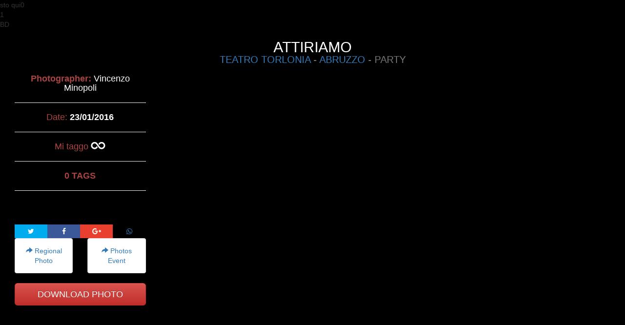

--- FILE ---
content_type: text/html; charset=UTF-8
request_url: https://www.regoon.com/zoom_photos_event.php?page=25&id_evento=2477
body_size: 3324
content:
sto qui0<br>1<br>BD 

<!-- Latest compiled and minified CSS -->


<!DOCTYPE html>
<html lang="en">
  <head>
    <meta charset="utf-8">
    <meta http-equiv="X-UA-Compatible" content="IE=edge">
    <meta name="viewport" content="width=device-width, initial-scale=1">
    <!-- The above 3 meta tags *must* come first in the head; any other head content must come *after* these tags -->
    <meta http-equiv="Content-Type" content="text/html; charset=utf-8" />
<title>PHOTO GALLERY - Attiriamo - PARTY Teatro Torlonia - REGOON.COM</title>
<meta property="og:title" content="ATTIRIAMO - PARTY Teatro Torlonia - Regoon - CoolCulture" />
<meta property="og:url" content="https://www.regoon.com/zoom_photos_event.php?page=25&id_evento=2477"/>
<meta property="og:image" content="https://www.regoon.com/water.php?photo=manager/uploads/fotoEvento_big//&colore=0&skip=1"/>
<meta property="og:image:width" content=""/>
<meta property="og:image:height" content=""/>
<meta property="og:type" content="article" />

    <!-- Bootstrap -->
    <link rel="stylesheet" href="https://maxcdn.bootstrapcdn.com/bootstrap/3.3.6/css/bootstrap.min.css" integrity="sha384-1q8mTJOASx8j1Au+a5WDVnPi2lkFfwwEAa8hDDdjZlpLegxhjVME1fgjWPGmkzs7" crossorigin="anonymous">

<!-- Optional theme -->
<link rel="stylesheet" href="https://maxcdn.bootstrapcdn.com/bootstrap/3.3.6/css/bootstrap-theme.min.css" integrity="sha384-fLW2N01lMqjakBkx3l/M9EahuwpSfeNvV63J5ezn3uZzapT0u7EYsXMjQV+0En5r" crossorigin="anonymous">
<link rel="stylesheet" href="https://maxcdn.bootstrapcdn.com/font-awesome/4.5.0/css/font-awesome.min.css" type="text/css" media="screen" />


    <!-- HTML5 shim and Respond.js for IE8 support of HTML5 elements and media queries -->
    <!-- WARNING: Respond.js doesn't work if you view the page via file:// -->
    <!--[if lt IE 9]>
      <script src="https://oss.maxcdn.com/html5shiv/3.7.2/html5shiv.min.js"></script>
      <script src="https://oss.maxcdn.com/respond/1.4.2/respond.min.js"></script>
    <![endif]-->
    
      
<style>

.btn-twitter {
    background: #00acee;
    border-radius: 0;
    color: #fff
}
.btn-twitter:link, .btn-twitter:visited {
    color: #fff
}
.btn-twitter:active, .btn-twitter:hover {
    background: #0087bd;
    color: #fff
}
.btn-facebook {
    background: #3b5998;
    border-radius: 0;
    color: #fff
}
.btn-facebook:link, .btn-facebook:visited {
    color: #fff
}
.btn-facebook:active, .btn-facebook:hover {
    background: #30477a;
    color: #fff
}
.btn-googleplus {
    background: #e93f2e;
    border-radius: 0;
    color: #fff
}
.btn-googleplus:link, .btn-googleplus:visited {
    color: #fff
}
.btn-googleplus:active, .btn-googleplus:hover {
    background: #ba3225;
    color: #fff
}
.btn-stumbleupon {
    background: #f74425;
    border-radius: 0;
    color: #fff
}
.btn-stumbleupon:link, .btn-stumbleupon:visited {
    color: #fff
}
.btn-stumbleupon:active, .btn-stumbleupon:hover {
    background: #c7371e;
    color: #fff
}
.btn-linkedin {
    background: #0e76a8;
    border-radius: 0;
    color: #fff
}
.btn-linkedin:link, .btn-linkedin:visited {
    color: #fff
}
.btn-linkedin:active, .btn-linkedin:hover {
    background: #0b6087;
    color: #fff
}
 @media only screen and (max-width: 1920px){
        .addc{
            height:auto !important;
            max-width:670px !important;
 			max-height:540px;
        }
    }
	
 @media only screen and (min-width: 1920px) and (max-width: 2500px){
        .addc{
            height:auto !important;
            max-width:1024px !important;
 			max-height:768px;
        }
    }	
	
@media only screen and (max-width: 414px){
        .addc{
            height:auto !important;
            max-width:280px !important;
 			max-height:500px;
        }
    }
/*
img.imagegal{	
	max-height:90vh !important;
}*/

</style>
  </head>
  <body style="background-color:#000;">
   <div class="container-fluid">
  <div class="row">
  
  <div class="col-md-12 text-center"><h2><a href="view_event.php?id=2477" style="color:#fff;" >ATTIRIAMO</a><br><small><a href="https://www.regoon.com/view_location.php?id=765.htm">TEATRO TORLONIA</a> - <a href="https://www.regoon.com/eventi-abruzzo.htm">ABRUZZO</a> -  PARTY</small></h2></div>
  <div class="clearfix"></div>
  
  <div class="col-md-7 text-center">
  <div class="col-md-5">
<h4 class="text-danger hidden-xs"><strong>
Photographer: </strong> <a href="https://www.regoon.com/9/vincenzominopoli.htm" style="color:#fff;">Vincenzo Minopoli</a>
<br />
<hr>
Date: <strong style="color:#fff;">23/01/2016</strong>
<br />
<hr>
<div>Mi taggo <input type="image" src="img/ico-like-regoon-off.png" onclick="alert('Devi essere un FAN di Regoon per poterti taggare su questa foto! Cosa aspetti registrati subito!')"></div><hr>
<div><strong> 0 TAGS</strong></div>
<hr>
<div></div>
<br>
<div class="clearfix"></div>
</h4>
<div class="row">
<div class="clearfix"></div><br>
  <!-- <div class="col-md-3 col-xs-3 text-left"><h2><a id="previuspagelink" href='zoom_photos_event.php?page=24&id_evento=2477' style="color:#fff;"><span class="glyphicon glyphicon-backward"></a></h2></div>-->
  <div class="col-md-12 col-xs-12 text-center"><!-- Twitter -->
<a href="http://twitter.com/home?status=%23regoon+PHOTO+GALLERY+-+Attiriamo+-+PARTY+Teatro+Torlonia+-+REGOON.COM" title="Share on Twitter" target="_blank" class="btn btn-twitter col-md-3"><i class="fa fa-twitter"></i></a>
 <!-- Facebook -->
<a href="https://www.facebook.com/sharer/sharer.php?u=http%3A%2F%2Fwww.regoon.com%2Fzoom_photos_event.php%3Fpage%3D25%26id_evento%3D2477" title="Share on Facebook" target="_blank" class="btn btn-facebook col-md-3"><i class="fa fa-facebook"></i></a>
<!-- Google+ -->
<a href="https://plus.google.com/share?url=http%3A%2F%2Fwww.regoon.com%2Fzoom_photos_event.php%3Fpage%3D25%26id_evento%3D2477" title="Share on Google+" target="_blank" class="btn btn-googleplus col-md-3"><i class="fa fa-google-plus"></i></a>
<a href="whatsapp://send?text=http%3A%2F%2Fwww.regoon.com%2Fzoom_photos_event.php%3Fpage%3D25%26id_evento%3D2477" title="Share on Google+" target="_blank" class="btn btn-whatsapp col-md-3"><i class="fa fa-whatsapp"></i></a>
</div>
 <!--  <div class="col-md-3  col-xs-3 text-right"><h2><a href="zoom_photos_event.php?page=26&id_evento=2477" style="color:#fff;" id="nextpagelink"><span class="glyphicon glyphicon-forward"></span></a></h2></div> -->
<div class="col-md-6 col-xs-6 text-center">
<div class="panel panel-default">
  <div class="panel-body">
   <a href="photos.php?region=ABRUZZO"><span class="glyphicon glyphicon-share-alt"></span> Regional Photo</a>
  </div>
</div></div>

<div class="col-md-6 col-xs-6 text-center">
<div class="panel panel-default">
  <div class="panel-body">
   <a href="show_all_photos_event.php?id_evento=2477"><span class="glyphicon glyphicon-share-alt"></span> Photos Event</a>
  </div>
</div></div>


<div class="col-md-12 col-xs-12">
<a href="https://www.regoon.com/sign-in.php" class="btn btn-danger btn-lg col-md-12 col-xs-12">DOWNLOAD PHOTO</a></div>


<br> <br> </div></div>
  
 </div>
 
 
 </div>

    <!-- jQuery (necessary for Bootstrap's JavaScript plugins) -->
    <script src="https://ajax.googleapis.com/ajax/libs/jquery/1.11.3/jquery.min.js"></script>
    <!-- Include all compiled plugins (below), or include individual files as needed -->
  <!-- Latest compiled and minified JavaScript -->
<script src="https://maxcdn.bootstrapcdn.com/bootstrap/3.3.6/js/bootstrap.min.js" integrity="sha384-0mSbJDEHialfmuBBQP6A4Qrprq5OVfW37PRR3j5ELqxss1yVqOtnepnHVP9aJ7xS" crossorigin="anonymous"></script>
<script type="text/javascript">var switchTo5x=true;</script>
  <script type="text/javascript" src="http://w.sharethis.com/button/buttons.js"></script>
  <script type="text/javascript">stLight.options({publisher: "3572da51-df71-4d88-a25b-17f26da55493", doNotHash: false, doNotCopy: false, hashAddressBar: false});</script>
  <script src="http://ajax.googleapis.com/ajax/libs/jquery/1.11.0/jquery.min.js"></script>
  <script type="text/javascript" src=".http://hammerjs.github.io/dist/hammer.min.js"></script>
  <script language="javascript">
  
  
  function confermaFotoSingolaEvento(id,id_evento,id_utente,tipo){
      $.get("conferma_fotosingolaevento.php?id="+id+"&id_evento="+id_evento+"&id_utente="+id_utente+"&tipo="+tipo+"", function( data ) {
       window.location.href=window.location.href;
      });}
      
      function detaggaFotoSingolaEvento(id,id_evento,id_utente,tipo){
      $.get("conferma_fotosingolaevento.php?id="+id+"&id_evento="+id_evento+"&id_utente="+id_utente+"&tipo="+tipo+"&detag=1", function( data ) {
       window.location.href=window.location.href;
      });}
  
	$(document).ready(function(){
    $("body").keydown(function(event){ 
		if(event.which==39){
		window.location.href=$('#nextpagelink').attr('href');

	}else  if(event.which==37){
		window.location.href=$('#previuspagelink').attr('href');
	}	});
	
	
	$(".addc").hammer().bind('swipeleft', function (event)   {
	window.location.href=$('#previuspagelink').attr('href');
	});
	
	$(".addc").hammer().bind('swiperight', function (event) {
		window.location.href=$('#nextpagelink').attr('href');
	});
});

</script>
  </body>
</html>


--- FILE ---
content_type: text/html; charset=UTF-8
request_url: https://www.regoon.com/.http://hammerjs.github.io/dist/hammer.min.js
body_size: 5780
content:
sto qui<!DOCTYPE html>
<html lang="en">
  <head>
    <meta charset="utf-8">
    <meta http-equiv="X-UA-Compatible" content="IE=edge">
    <meta name="viewport" content="width=device-width, initial-scale=1">
    <title>Regoon.com - CoolCulture</title>
    <meta name="google-site-verification" content="google-site-verification=93kMrL_WbGL6KZu6_TKNpls2GShBrT4ggi_kO5fJMEQ" />
     <link href='https://fonts.googleapis.com/css?family=Hind:400,600' rel='stylesheet' type='text/css'>
    <link rel="stylesheet" href="https://maxcdn.bootstrapcdn.com/bootstrap/3.3.6/css/bootstrap.min.css" integrity="sha384-1q8mTJOASx8j1Au+a5WDVnPi2lkFfwwEAa8hDDdjZlpLegxhjVME1fgjWPGmkzs7" crossorigin="anonymous">
    <link href="//cdn.rawgit.com/Eonasdan/bootstrap-datetimepicker/e8bddc60e73c1ec2475f827be36e1957af72e2ea/build/css/bootstrap-datetimepicker.css" rel="stylesheet">
     <link rel="stylesheet" href="./css/common.css">
      <link rel="stylesheet" href="./css/dropdown.css">
     <!--[if lt IE 9]>
      <script src="https://oss.maxcdn.com/html5shiv/3.7.2/html5shiv.min.js"></script>
      <script src="https://oss.maxcdn.com/respond/1.4.2/respond.min.js"></script>
    <![endif]-->
    <style>
	.carousel-caption {
    position: relative;
    left: auto;
    right: auto;
}
	</style>
  </head>
  <body>
    <div class="container">
    <header style="padding-top: 30px;">
<nav class="navbar navbar-default">
  <div class="container-fluid">
    <!-- Brand and toggle get grouped for better mobile display -->
    <div class="navbar-header">
      <button type="button" class="navbar-toggle collapsed" data-toggle="collapse" data-target="#bs-example-navbar-collapse-1" aria-expanded="false">
        <span class="sr-only">Toggle navigation</span>
        <span class="icon-bar"></span>
        <span class="icon-bar"></span>
        <span class="icon-bar"></span>
      </button>
      <a class="navbar-brand" href="https://www.regoon.com/"><img src="https://www.regoon.com/img/logo.png" border="0" /></a>
    </div>

    <!-- Collect the nav links, forms, and other content for toggling -->
    <div class="collapse navbar-collapse" id="bs-example-navbar-collapse-1">
      <ul class="nav navbar-nav">
        <li><a href="https://www.regoon.com/">HOME</a></li>
    <li><a href="#" class="dropdown-toggle" data-toggle="dropdown" role="button" aria-haspopup="true" aria-expanded="false">EVENTS <span class="caret"></span></a>
    <ul class="dropdown-menu multi-column columns-3">
    <div class="row">
     <div class="col-md-3"><strong>U.K.</strong>
      <ul class="multi-column-dropdown ulmod">
    <li><a href="https://www.regoon.com/eventi-london.htm">London</a></li>
    </ul>
	</div>	 
     <div class="col-md-3"><strong>HOLLAND</strong><br>
   <ul class="multi-column-dropdown ulmod">
    <li><a href="https://www.regoon.com/eventi-noord-brabant.htm">Noord-Brabant</a></li>
    </ul>
    </div>
	<div class="col-md-3"><strong>BELGIUM</strong><br>
    <ul class="multi-column-dropdown ulmod">
    <li><a href="https://www.regoon.com/eventi-boom.htm">Boom</a></li>
    </ul>
    </div>
	<div class="col-md-3"><strong>CROATIA</strong><br>
    <ul class="multi-column-dropdown ulmod">
    <li><a href="https://www.regoon.com/eventi-split.htm">Split</a></li>
    </ul>
    </div>
	<div class="col-md-3 text-left">
	<ul class="multi-column-dropdown ulmod"><li><a href="https://www.regoon.com/events.php" class="btn btn-success" style="color:#fff;">ALL EVENTS &raquo;</a></li></ul>
		</div>	  
    <div class="clearfix"></div>
     <div class="col-md-12"><strong>ITALY</strong></div>
    <div class="clearfix"></div>
    <div class="col-md-3">
      <ul class="multi-column-dropdown ulmod">
    <li><a href="https://www.regoon.com/eventi-piemonte.htm">Piemonte</a></li>
    <li><a href="https://www.regoon.com/eventi-lombardia.htm">Lombardia</a></li>
    <li><a href="https://www.regoon.com/eventi-liguria.htm">Liguria</a></li>
    <li><a href="https://www.regoon.com/eventi-veneto.htm">Veneto</a></li>
     <li><a href="https://www.regoon.com/eventi-friuli-venezia-giulia.htm">Friuli-Venezia Giulia</a></li>
    </ul>
    </div>
    <div class="col-md-3">
      <ul class="multi-column-dropdown ulmod">
    <li><a href="https://www.regoon.com/eventi-trentino-alto-adige.htm">Trentino Alto Adige</a></li>
    <li><a href="https://www.regoon.com/eventi-abruzzo.htm">Abruzzo</a></li>
    <li><a href="https://www.regoon.com/eventi-emilia-romagna.htm">Emila-Romagna</a></li>
    <li><a href="https://www.regoon.com/eventi-toscana.htm">Toscana</a></li>
    <li><a href="https://www.regoon.com/eventi-umbria.htm">Umbria</a></li>
    </ul>
    </div>
    <div class="col-md-3"><ul class="multi-column-dropdown ulmod">
    <li><a href="https://www.regoon.com/eventi-marche.htm">Marche</a></li>
    <li><a href="https://www.regoon.com/eventi-basilicata.htm">Basilicata</a></li>
    <li><a href="https://www.regoon.com/eventi-campania.htm">Campania</a></li>
    <li><a href="https://www.regoon.com/eventi-puglia.htm">Puglia</a></li>
    <li><a href="https://www.regoon.com/eventi-calabria.htm">Calabria</a></li>
    </ul></div>
    <div class="col-md-3">
       <ul class="multi-column-dropdown ulmod">
       <li><a href="https://www.regoon.com/eventi-lazio.htm">Lazio</a></li>
       <li><a href="https://www.regoon.com/eventi-molise.htm">Molise</a></li>
       <li><a href="https://www.regoon.com/eventi-sardegna.htm">Sardegna</a></li>
       <li><a href="https://www.regoon.com/eventi-sicilia.htm">Sicilia</a></li></ul>
    </div>
    <div class="clearfix"></div>
    <div class="col-md-12 form-group">
                 <div class='input-group date' >
                    <input type='text' class="form-control" id='datetimepicker2' placeholder="SEARCH BY DATA"/>
                    <span class="input-group-addon">
                        <span class="glyphicon glyphicon-search" onClick="cerca_data()"></span>
                    </span>
                   
                </div>
                 
            </div>
    </div>
    </ul>
    </li>
    <li><a href="#" class="dropdown-toggle" data-toggle="dropdown" role="button" aria-haspopup="true" aria-expanded="false">PHOTO <span class="caret"></span></a>
    
    
    <ul class="dropdown-menu multi-column columns-3">
    <div class="row">
     <div class="col-md-3"><strong>U.K.</strong>
      <ul class="multi-column-dropdown ulmod">
    <li><a href="https://www.regoon.com/photos-london.htm">London</a></li>
    </ul>
	</div>	 
     <div class="col-md-3"><strong>HOLLAND</strong><br>
   <ul class="multi-column-dropdown ulmod">
    <li><a href="https://www.regoon.com/photos-noord-brabant.htm">Noord-Brabant</a></li>
    </ul>
    </div>
	<div class="col-md-3"><strong>BELGIUM</strong><br>
    <ul class="multi-column-dropdown ulmod">
    <li><a href="https://www.regoon.com/photos-boom.htm">Boom</a></li>
    </ul>
    </div>
		<div class="col-md-3"><strong>CROATIA</strong><br>
    <ul class="multi-column-dropdown ulmod">
    <li><a href="https://www.regoon.com/photos-split.htm">Split</a></li>
    </ul>
    </div>
	<div class="col-md-3 text-left">
	<ul class="multi-column-dropdown ulmod"><li><a href="https://www.regoon.com/photos.php" class="btn btn-success" style="color:#fff;">ALL PHOTOS &raquo;</a></li></ul>
		</div>	  
    <div class="clearfix"></div>
     <div class="col-md-12"><strong>ITALY</strong></div>
    <div class="clearfix"></div>
    <div class="col-md-3">
      <ul class="multi-column-dropdown ulmod">
    <li><a href="https://www.regoon.com/photos-piemonte.htm">Piemonte</a></li>
    <li><a href="https://www.regoon.com/photos-lombardia.htm">Lombardia</a></li>
    <li><a href="https://www.regoon.com/photos-liguria.htm">Liguria</a></li>
    <li><a href="https://www.regoon.com/photos-veneto.htm">Veneto</a></li>
     <li><a href="https://www.regoon.com/photos-friuli-venezia-giulia.htm">Friuli-Venezia Giulia</a></li>
    </ul>
    </div>
    <div class="col-md-3">
      <ul class="multi-column-dropdown ulmod">
    <li><a href="https://www.regoon.com/photos-trentino-alto-adige.htm">Trentino Alto Adige</a></li>
    <li><a href="https://www.regoon.com/photos-abruzzo.htm">Abruzzo</a></li>
    <li><a href="https://www.regoon.com/photos-emilia-romagna.htm">Emila-Romagna</a></li>
    <li><a href="https://www.regoon.com/photos-toscana.htm">Toscana</a></li>
    <li><a href="https://www.regoon.com/photos-umbria.htm">Umbria</a></li>
    </ul>
    </div>
    <div class="col-md-3"><ul class="multi-column-dropdown ulmod">
    <li><a href="https://www.regoon.com/photos-marche.htm">Marche</a></li>
    <li><a href="https://www.regoon.com/photos-basilicata.htm">Basilicata</a></li>
    <li><a href="https://www.regoon.com/photos-campania.htm">Campania</a></li>
    <li><a href="https://www.regoon.com/photos-puglia.htm">Puglia</a></li>
    <li><a href="https://www.regoon.com/photos-calabria.htm">Calabria</a></li>
    </ul></div>
    <div class="col-md-3">
       <ul class="multi-column-dropdown ulmod">
       <li><a href="https://www.regoon.com/photos-lazio.htm">Lazio</a></li>
       <li><a href="https://www.regoon.com/photos-molise.htm">Molise</a></li>
       <li><a href="https://www.regoon.com/photos-sardegna.htm">Sardegna</a></li>
       <li><a href="https://www.regoon.com/photos-sicilia.htm">Sicilia</a></li></ul>
    </div>
    <div class="clearfix"></div>
    <div class="col-md-12 text-left paddingTop">
    <div class="form-group">
                 <div class='input-group date' >
                    <input type='text' class="form-control" id='datetimepicker2' placeholder="SEARCH BY DATA"/>
                    <span class="input-group-addon">
                        <span class="glyphicon glyphicon-search" onClick="cerca_data()"></span>
                    </span>
                   
                </div>
                 
            </div>
           
            
     </div>
     
    </div>
    </ul>
    
    
    </li>
    <li><a href="#" class="dropdown-toggle" data-toggle="dropdown" role="button" aria-haspopup="true" aria-expanded="false">WHO/WHERE <span class="caret"></span></a>
        <ul class="dropdown-menu">
            <li><a href="https://www.regoon.com/locations.php">LOCATION</a></li>
            <li><a href="https://www.regoon.com/photographers.php">PHOTOGRAPHER</a></li>
            <li><a href="https://www.regoon.com/promoteds.php">PROMOTED</a></li>
            <li><a href="https://www.regoon.com/artists.php">ARTIST</a></li>
            <li><a href="https://www.regoon.com/labels.php">LABELS</a></li>
        </ul>
    </li>
      </ul>
      <form class="navbar-form navbar-left" role="search" method="post" action="/search.php">
        <div class="form-group">
          <input type="text" class="form-control" placeholder="Search" name="site_src" id="site_src">
        </div>
        <button type="submit" class="btn btn-default">GO</button>
      </form>
      <ul class="nav navbar-nav navbar-right">
      <li><a href="jobs.php">JOBS</a></li>
        <li class="dropdown">
          <a href="#" class="dropdown-toggle" data-toggle="dropdown" role="button" aria-haspopup="true" aria-expanded="false">COMMUNITY <span class="caret"></span></a>
          <ul class="dropdown-menu">
             <li><a href="https://www.regoon.com/art/">ART</a></li>
            <li><a href="https://www.regoon.com/moda/">MODA</a></li>
            <li><a href="https://www.regoon.com/music/">MUSIC</a></li>
            <li><a href="https://www.regoon.com/cinema/">CINEMA</a></li>
            <li><a href="https://www.regoon.com/food/">FOOD</a></li>
            <li><a href="https://www.regoon.com/tech/">TECH</a></li>
            <li><a href="https://www.regoon.com/shop/">SHOP</a></li>
            <li><a href="https://www.regoon.com/sport/">SPORT</a></li>
            <li><a href="https://www.regoon.com/contest/">CONTEST</a></li>
          </ul>
        </li>
              <li><a href="https://www.regoon.com/sign-in.php">SIGN IN</a></li>
	      </ul>
    </div><!-- /.navbar-collapse -->
  </div><!-- /.container-fluid -->
</nav>
</header>     <H3 class="eventtitlebig textwhite nopadding"><span class="glyphicon glyphicon-align-right"></span>MAIN EVENT</H3>
      <div class="row paddingTop">
      <div class="col-md-12 nopadding">
    <div id="myCarousel1" class="carousel slide" data-ride="carousel">
  <div class="carousel-inner" role="listbox">
      </div>
  <!-- Controls -->
  <a class="left carousel-control" href="#myCarousel1" role="button" data-slide="prev">
    <span class="glyphicon glyphicon-chevron-left" aria-hidden="true"></span>
    <span class="sr-only">Previous</span>
  </a>
  <a class="right carousel-control" href="#myCarousel1" role="button" data-slide="next">
    <span class="glyphicon glyphicon-chevron-right" aria-hidden="true"></span>
    <span class="sr-only">Next</span>
  </a>
</div>
<h2><div class="new-caption-area text-center"></div></h2>
</div>
</div>
    <div class="clearfix"></div>
     <div class="row paddingTop">
     <div class="col-md-4">
    <div class="col-md-12 nopadding">
    <H3 class="eventtitlebig textwhite nopadding nomargin"><span class="glyphicon glyphicon-align-right"></span> TOP EVENT</H3>
    <div id="myCarousel3" class="carousel slide" data-ride="carousel">
  <div class="carousel-inner" role="listbox">
      </div>
  <!-- Controls -->
  <a class="left carousel-control" href="#myCarousel3" role="button" data-slide="prev">
    <span class="glyphicon glyphicon-chevron-left" aria-hidden="true"></span>
    <span class="sr-only">Previous</span>
  </a>
  <a class="right carousel-control" href="#myCarousel3" role="button" data-slide="next">
    <span class="glyphicon glyphicon-chevron-right" aria-hidden="true"></span>
    <span class="sr-only">Next</span>
  </a>
</div>
    <h5><div class="new-caption-area3 text-center"></div></h5>
    </div>
    
    </div>
     <div  class="col-md-4">
    <div class="col-md-12 nopadding">
    <H3 class="eventtitlebig  textwhite nopadding nomargin"><span class="glyphicon glyphicon-align-right"></span>TOP STORY</H3>
    <div id="myCarousel2" class="carousel slide" data-ride="carousel">
  
  <div class="carousel-inner" role="listbox">
      </div>
  <!-- Controls -->
  <a class="left carousel-control" href="#myCarousel2" role="button" data-slide="prev">
    <span class="glyphicon glyphicon-chevron-left" aria-hidden="true"></span>
    <span class="sr-only">Previous</span>
  </a>
  <a class="right carousel-control" href="#myCarousel2" role="button" data-slide="next">
    <span class="glyphicon glyphicon-chevron-right" aria-hidden="true"></span>
    <span class="sr-only">Next</span>
  </a>
</div>
<h5><div class="new-caption-area2 text-center"></div></h5>
    </div>
    
       </div>
       <div class="col-md-4">
        <H3 class="eventtitlebig  textwhite nopadding nomargin"><span class="glyphicon glyphicon-align-right"></span> ADV</H3>
       <div class="redbackbround text-center maxheighthome">
       <a href="mailto:info@regoon.com"><img src="./img/banner-regoon-box.gif" class="img-responsive"></a>
</div>
       </div>
        <div class="clearfix"></div>
        
    <H3 class="h2titleevent paddingTop"><span class="glyphicon glyphicon-align-right"></span>MAGAZINE</H3>
    <div class="row redbackbround">
   <div class="col-md-3">
    <H3 class="eventtitlebig paddingTop font20 textwhite"><span class="glyphicon glyphicon-align-right"></span> CINEMA</H3>
    <div id="myCarousel8" class="carousel slide" data-ride="carousel">
  
  <div class="carousel-inner" role="listbox">
      </div>
  <!-- Controls -->
  <a class="left carousel-control" href="#myCarousel8" role="button" data-slide="prev">
    <span class="glyphicon glyphicon-chevron-left" aria-hidden="true"></span>
    <span class="sr-only">Previous</span>
  </a>
  <a class="right carousel-control" href="#myCarousel8" role="button" data-slide="next">
    <span class="glyphicon glyphicon-chevron-right" aria-hidden="true"></span>
    <span class="sr-only">Next</span>
  </a>
</div>
<h5><div class="new-caption-area8 text-center"></div></h5>
    </div>
      <div class="col-md-3">
    <H3 class="eventtitlebig paddingTop font20 textwhite"><span class="glyphicon glyphicon-align-right"></span>  TECH</H3>
    <div id="myCarousel7" class="carousel slide" data-ride="carousel">
  <div class="carousel-inner" role="listbox">
      </div>
  <!-- Controls -->
  <a class="left carousel-control" href="#myCarousel7" role="button" data-slide="prev">
    <span class="glyphicon glyphicon-chevron-left" aria-hidden="true"></span>
    <span class="sr-only">Previous</span>
  </a>
  <a class="right carousel-control" href="#myCarousel7" role="button" data-slide="next">
    <span class="glyphicon glyphicon-chevron-right" aria-hidden="true"></span>
    <span class="sr-only">Next</span>
  </a>
</div>
<h5><div class="new-caption-area7 text-center"></div></h5>
     </div>
      <div class="col-md-3">
    <H3 class="eventtitlebig paddingTop font20 textwhite"><span class="glyphicon glyphicon-align-right"></span>  FOOD</H3>
    <div id="myCarousel4" class="carousel slide" data-ride="carousel">
  <div class="carousel-inner" role="listbox">
      </div>
  <!-- Controls -->
  <a class="left carousel-control" href="#myCarousel4" role="button" data-slide="prev">
    <span class="glyphicon glyphicon-chevron-left" aria-hidden="true"></span>
    <span class="sr-only">Previous</span>
  </a>
  <a class="right carousel-control" href="#myCarousel4" role="button" data-slide="next">
    <span class="glyphicon glyphicon-chevron-right" aria-hidden="true"></span>
    <span class="sr-only">Next</span>
  </a>
</div>
<h5><div class="new-caption-area4 text-center"></div></h5>
     </div>
      <div class="col-md-3">
   <H3 class="eventtitlebig paddingTop font20 textwhite"><span class="glyphicon glyphicon-align-right"></span>  NEWS</H3>
    <div id="myCarousel9" class="carousel slide" data-ride="carousel">
  
  <div class="carousel-inner" role="listbox">
      </div>
  <!-- Controls -->
  <a class="left carousel-control" href="#myCarousel9" role="button" data-slide="prev">
    <span class="glyphicon glyphicon-chevron-left" aria-hidden="true"></span>
    <span class="sr-only">Previous</span>
  </a>
  <a class="right carousel-control" href="#myCarousel9" role="button" data-slide="next">
    <span class="glyphicon glyphicon-chevron-right" aria-hidden="true"></span>
    <span class="sr-only">Next</span>
  </a>
</div>
<h5><div class="new-caption-area9 text-center"></div></h5>
<br>
</div>

    </div>
    
    </div>
    <div class="clearfix"></div>
    <footer>
<div class="row paddingTop">
<div class="col-md-10">
<ul class="pager left">
<li><strong class="btn btn-danger">LOGIN</strong></li>
	<li><a href="sign-in.php" class="list-group-item">SIGN-IN</a></li>
    <li><a href="https://www.regoon.com/jobs.php" title="JOBS" class="ajax list-group-item">JOBS</a></li>
    <li><a href="https://www.regoon.com/newsletter.php" title="Newsletter" class="ajax list-group-item">NEWSLETTER</a></li>
</ul>
<ul class="pager left">
    <li><strong class="btn btn-danger">SOCIAL</strong></li>
    <li><a href="https://www.facebook.com/regoon.italia" target="_blank" class="list-group-item">FACEBOOK</a></li>
    <li><a href="https://twitter.com/regoon_com" target="_blank" class="list-group-item">TWITTER</a></li>
    <li><a href="https://www.pinterest.com/regoon" target="_blank" class="list-group-item">PINTEREST</a></li>
    <li><a href="https://www.youtube.com/user/regoonchannel" target="_blank" class="list-group-item">YOUTUBE</a></li>
    <li><a href="https://instagram.com/regoonitalia/" target="_blank" class="list-group-item">INSTAGRAM</a></li>
</ul>
<ul class="pager left">
<li><strong class="btn btn-danger">MENU</strong></li>
    <li><a href="https://www.regoon.com/" class="list-group-item list-group-item-danger">HOME</a></li>
    <li><a href="https://www.regoon.com/events.php" class="list-group-item">EVENT</a></li>
    <li><a href="https://www.regoon.com/locations.php" class="list-group-item">LOCATION</a></li>
    <li><a href="https://www.regoon.com/artists.php" class="list-group-item">ARTIST</a></li>
    <li><a href="https://www.regoon.com/promoteds.php" class="list-group-item">PROMOTED</a></li>
    <li><a href="https://www.regoon.com/labels.php" class="list-group-item">LABELS</a></li>
    <li><a href="https://www.regoon.com/photos.php" class="list-group-item">PHOTO</a></li>
</ul>

<ul class="pager left">
<li><strong class="btn btn-danger">COMMUNITY</strong></li>
    <li><a href="https://www.regoon.com/art/" class="list-group-item">ART</a></li>
    <li><a href="https://www.regoon.com/moda/" class="list-group-item">MODA</a></li>
    <li><a href="https://www.regoon.com/cinema/" class="list-group-item">CINEMA</a></li>
    <li><a href="https://www.regoon.com/music/" class="list-group-item">MUSIC</a></li>
    <li><a href="https://www.regoon.com/food/" class="list-group-item">FOOD</a></li>
    <li><a href="https://www.regoon.com/tech/" class="list-group-item">TECH</a></li>
    <li><a href="https://www.regoon.com/shop/" class="list-group-item">SHOP</a></li>
    <li><a href="https://www.regoon.com/contest/" class="list-group-item">CONTEST</a></li>
</ul>
</div>
<div class="col-md-2 text-center paddingTop"><img src="https://www.regoon.com/img/footer.png" border="0" /><br>2015 © REGOON<br><small><a href="https://www.advancesrl.com/" target="_blank" style="color:#fff;">PART OF ADVANCESRL</a></small><br> <a href="https://www.regoon.com/contact.php" class="btn btn-danger">HELP & CONTACT</a><br><br><div id="top-link-block" class="col-xs-2">
    <a href="#top" class="btn btn-default btn-xs"  onclick="$('html,body').animate({scrollTop:0},'slow');return false;">
        <i class="glyphicon glyphicon-chevron-up"></i> Back to Top
    </a>
</div></div>
</div>

</footer>
<script type="text/javascript" src="//s7.addthis.com/js/300/addthis_widget.js#pubid=ra-5a1728279862978b"></script> 
    </div>
    <script type="text/javascript" src="//code.jquery.com/jquery-2.1.1.min.js"></script>
   <script src="https://maxcdn.bootstrapcdn.com/bootstrap/3.3.6/js/bootstrap.min.js" integrity="sha384-0mSbJDEHialfmuBBQP6A4Qrprq5OVfW37PRR3j5ELqxss1yVqOtnepnHVP9aJ7xS" crossorigin="anonymous"></script>
<script src="//cdnjs.cloudflare.com/ajax/libs/moment.js/2.9.0/moment-with-locales.js"></script>
<script src="//cdn.rawgit.com/Eonasdan/bootstrap-datetimepicker/e8bddc60e73c1ec2475f827be36e1957af72e2ea/src/js/bootstrap-datetimepicker.js"></script>
<script src="/js/cookiechoices.js"></script>
   <script language="javascript">
   //, #myCarousel2, #myCarousel3,#myCarousel4,#myCarousel7,#myCarousel8,#myCarousel9
   
   $('#myCarousel1').carousel();
    var caption = $('#myCarousel1 div.item:nth-child(1) .carousel-caption');
	$('.new-caption-area').html(caption.html());
    caption.css('display', 'none');
	 $("#myCarousel1").on('slide.bs.carousel', function (evt) {
        var caption = $('#myCarousel1 div.item:nth-child(' + ($(evt.relatedTarget).index() + 1) + ') .carousel-caption');
        $('.new-caption-area').html(caption.html());
        caption.css('display', 'none');
    });
	$('#myCarousel2').carousel();
    var caption2 = $('#myCarousel2 div.item:nth-child(1) .carousel-caption');
	$('.new-caption-area2').html(caption2.html());
    caption2.css('display', 'none');
	 $("#myCarousel2").on('slide.bs.carousel', function (evt) {
        var caption2 = $('#myCarousel2 div.item:nth-child(' + ($(evt.relatedTarget).index() + 1) + ') .carousel-caption');
        $('.new-caption-area2').html(caption2.html());
        caption2.css('display', 'none');
    });
	$('#myCarousel3').carousel();
    var caption3 = $('#myCarousel3 div.item:nth-child(1) .carousel-caption');
	$('.new-caption-area3').html(caption3.html());
    caption3.css('display', 'none');
	 $("#myCarousel3").on('slide.bs.carousel', function (evt) {
        var caption3 = $('#myCarousel3 div.item:nth-child(' + ($(evt.relatedTarget).index() + 1) + ') .carousel-caption');
        $('.new-caption-area3').html(caption3.html());
        caption3.css('display', 'none');
    });
	$('#myCarousel4').carousel();
    var caption4 = $('#myCarousel4 div.item:nth-child(1) .carousel-caption');
	$('.new-caption-area4').html(caption4.html());
    caption4.css('display', 'none');
	 $("#myCarousel4").on('slide.bs.carousel', function (evt) {
        var caption4 = $('#myCarousel4 div.item:nth-child(' + ($(evt.relatedTarget).index() + 1) + ') .carousel-caption');
        $('.new-caption-area4').html(caption4.html());
        caption4.css('display', 'none');
    });
	$('#myCarousel7').carousel();
    var caption5 = $('#myCarousel7 div.item:nth-child(1) .carousel-caption');
	$('.new-caption-area7').html(caption5.html());
    caption5.css('display', 'none');
	 $("#myCarousel7").on('slide.bs.carousel', function (evt) {
        var caption5 = $('#myCarousel7 div.item:nth-child(' + ($(evt.relatedTarget).index() + 1) + ') .carousel-caption');
        $('.new-caption-area7').html(caption5.html());
        caption5.css('display', 'none');
    });
	$('#myCarousel8').carousel();
    var caption6 = $('#myCarousel8 div.item:nth-child(1) .carousel-caption');
	$('.new-caption-area8').html(caption6.html());
    caption6.css('display', 'none');
	 $("#myCarousel8").on('slide.bs.carousel', function (evt) {
        var caption6 = $('#myCarousel8 div.item:nth-child(' + ($(evt.relatedTarget).index() + 1) + ') .carousel-caption');
        $('.new-caption-area8').html(caption6.html());
        caption6.css('display', 'none');
    });
	$('#myCarousel9').carousel();
    var caption7 = $('#myCarousel9 div.item:nth-child(1) .carousel-caption');
	$('.new-caption-area9').html(caption7.html());
    caption7.css('display', 'none');
	 $("#myCarousel9").on('slide.bs.carousel', function (evt) {
        var caption7 = $('#myCarousel9 div.item:nth-child(' + ($(evt.relatedTarget).index() + 1) + ') .carousel-caption');
        $('.new-caption-area9').html(caption7.html());
        caption7.css('display', 'none');
    });
	
   
   
   $(function () {
                $('#datetimepicker2').datetimepicker({
                    locale: 'it',
					format: 'DD/MM/YYYY'
                });
            });
	function cerca_data(){
	var dateText = $('#datetimepicker2').val();
	if($('#regione').val()){
		   var region =  $('#regione').val();
		}else{
		   var region =  '';
		}
           window.location = 'events.php?date=' + dateText + '&regione=' +region+ '';
        }	


  document.addEventListener('DOMContentLoaded', function(event) {
    cookieChoices.showCookieConsentBar('Il sito utilizza i cookies. Continuando a usare il sito senza cambiare i parametri per i cookies, implica che accetti l\'utilizzo dei cookies.','Chiudi', 'Per Saperne di più','https://www.regoon.com/privacy.php?#cookie');
  });

function cambiamappa(val){
	location.href='https://www.regoon.com/?country='+val+'';
}


  (function(i,s,o,g,r,a,m){i['GoogleAnalyticsObject']=r;i[r]=i[r]||function(){
  (i[r].q=i[r].q||[]).push(arguments)},i[r].l=1*new Date();a=s.createElement(o),
  m=s.getElementsByTagName(o)[0];a.async=1;a.src=g;m.parentNode.insertBefore(a,m)
  })(window,document,'script','//www.google-analytics.com/analytics.js','ga');
 
  ga('create', 'UA-57167594-1', 'auto');
  ga('send', 'pageview');
 
</script>
  </body>
</html>
